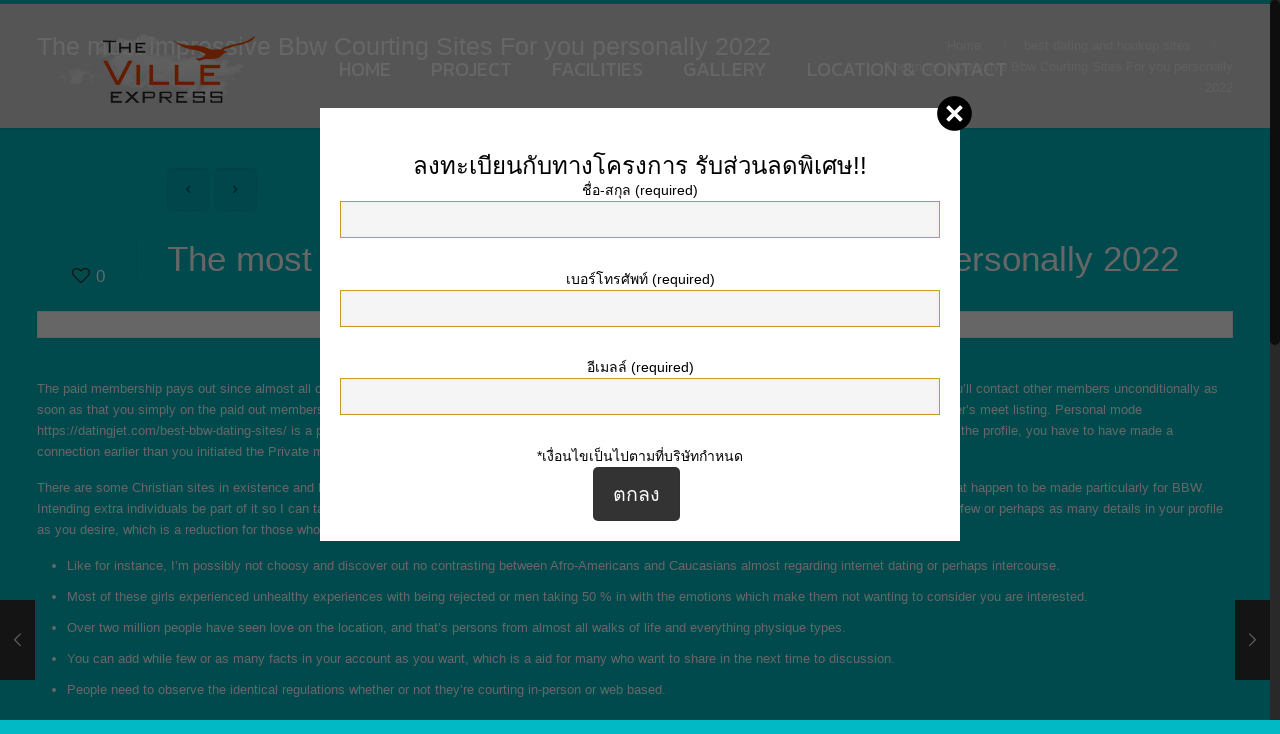

--- FILE ---
content_type: text/css
request_url: https://thevilleexpress.com/wp-content/plugins/popup-seo-optimized/assets/css/cspopupseoo-public.css?ver=1.2
body_size: 480
content:
.cspopupseoo-clearfix:before, .cspopupseoo-clearfix:after{
  content: "";
  display: table;
}
.cspopupseoo-clearfix::after{
  clear: both;
}
.cspopupseoo-popup-wrp *{box-sizing: border-box;}
.cspopupseoo-popup-cnt-inr-wrp {text-align:center;}
.cspopupseoo-popup-open #cspopupseoo-popup-wrp {
  display: block;
}
#cspopupseoo-popup-wrp {
  bottom: 0;
  display: none;
  left: 0;
  overflow-y: auto;
  position: fixed;
  right: 0;
  top: 0;
  z-index: 9999999;
}
.cspopupseoo-popup-wrp.splash {
  background: rgba(0, 0, 0, 0.6) none repeat scroll 0 0;
}
.cspopupseoo-popup-body {
  background-color: #fff;
  left: 0;
  margin: auto;
  position: absolute;
  right: 0;
  text-align: left;
  top: 15%;
  max-width: 50%;
  width: auto;
}
.cspopupseoo-popup-body p{
  line-height: 1.71429;
  margin: 0 0 1.71429rem;
}
.cspopupseoo-popup-body p:last-child{
  margin: 0;
}
.text-right {
  text-align: right !important;
}
.cspopupseoo-popup-cnt-inr-wrp{
  clear: both;
  font-size: 14px;
  padding: 20px 20px 20px 20px;
  width: 100%;
  overflow: auto;
}
.cspopupseoo-popup-open, .cspopupseoo-popup-open body {
  overflow: hidden;
}
.cspopupseoo-popup-wrp .cspopupseoo-popup-close-button {
  background: rgba(0, 0, 0, 0) url("../images/close.png") no-repeat scroll 0 0;
  display: block;
  height: 35px;
  position: absolute;
  right: -12px;
  text-decoration: none !important;
  top: -12px;
  width: 35px;
  z-index: 1500;
}

/***** Design 1 Starts*****/
.design1 .cspopupseoo-popup-body{
  border: 0;
  background-color: #fff;
  color: #fff;
}
.design1 h2 {
  color: #333;
  margin-top:0;
}
.design1 h4 {
  color: #757575;
}
.design1 p, .design1 {
  color:#333;
}
.cspopupseoo-popup-cnt-wrp-header {
  background: #f1f1f1;
}
.design1 .cspopupseoo-popup-cnt-inr-wrp {
  padding:0;
}
.design1 .cspopupseoo-popup-cnt-wrp-header {
  display: inline-block;
  float: left;
  width: 100%;
  padding: 20px;
}
.cspopupseoo-popup-cnt-wrp-content {
  display: inline-block;
  float: left;
  width: 100%;
  padding: 20px;
}
.design1 .cspopupseoo-popup-body {
  border-radius:5px;
}
/***** Design 1 Ends*****/

/***** Design 2 Starts*****/
.design2 h2 {
  margin-top:0;
}
.cspopupseoo-popup-bar-wrp{
  clear: both;
  margin-bottom: 20px;
}
.cspopupseoo-popup-bar{
  display: block;
  float: left;
  height: 11px;
  width: 25%;
}
.design2 .cspopupseoo-popup-bar-wrp {
  margin-bottom:0;
}
.cspopupseoo-red-bar {background-color: #ef3e36;}
.cspopupseoo-green-bar {background-color: #abb92e;}
.cspopupseoo-orange-bar{background-color: #f57826;}
.cspopupseoo-blue-bar{background-color: #17b4e9;}
/***** Design 2 End*****/

/*--- For Menu Media Css Starts ---*/
@media only screen and (max-width: 650px) {
  .cspopupseoo-popup-body{
    width:90% !important;
  }
}

--- FILE ---
content_type: application/javascript
request_url: https://thevilleexpress.com/wp-content/plugins/popup-seo-optimized/assets/js/cspopupseoo-popup.js?ver=1.2
body_size: 1677
content:
/*!
 * cspopupseooPop 1.0.0
 * http://wponlinesupport.com
 *
 * Copyright (c) 2016 WP Online Support
 */

(function (cspopupseooPop, undefined) {

    'use strict';

    // set default settings
    var settings = {

            // set default cover id
            coverId: 'cspopupseoo-popup-cover',

            // duration (in days) before it pops up again
            expires: 1,

            // close if someone clicks an element with this class and prevent default action
            closeClassNoDefault: 'cspopupseoo-popup-close',

            // close if someone clicks an element with this class and continue default action
            closeClassDefault: 'cspopupseoo-close-go',

            // change the cookie name
            cookieName: '_cspopupseoo_Popup',

            // on popup open function callback
            onPopUpOpen: null,

            // on popup close function callback
            onPopUpClose: null,

            // hash to append to url to force display of popup
            forceHash: 'splash',

            // hash to append to url to delay popup for 1 day
            delayHash: 'go',

            // close if the user clicks escape
            closeOnEscape: true,

            // set an optional delay (in milliseconds) before showing the popup
            delay: 10000,

            // automatically close the popup after a set amount of time (in milliseconds)
            hideAfter: null
        },


        // grab the elements to be used
        $el = {
            html: document.getElementsByTagName('html')[0],
            cover: document.getElementById(settings.coverId),
            closeClassDefaultEls: document.querySelectorAll('.' + settings.closeClassDefault),
            closeClassNoDefaultEls: document.querySelectorAll('.' + settings.closeClassNoDefault)
        },


        /**
         * Helper methods
         */

        util = {

            hasClass: function(el, name) {
                return new RegExp('(\\s|^)' + name + '(\\s|$)').test(el.className);
            },

            addClass: function(el, name) {
                if (!util.hasClass(el, name)) {
                    el.className += (el.className ? ' ' : '') + name;
                }
            },

            removeClass: function(el, name) {
                if (util.hasClass(el, name)) {
                    el.className = el.className.replace(new RegExp('(\\s|^)' + name + '(\\s|$)'), ' ').replace(/^\s+|\s+$/g, '');
                }
            },

            addListener: function(target, type, handler) {
                if (target.addEventListener) {
                    target.addEventListener(type, handler, false);
                } else if (target.attachEvent) {
                    target.attachEvent('on' + type, handler);
                }
            },

            removeListener: function(target, type, handler) {
                if (target.removeEventListener) {
                    target.removeEventListener(type, handler, false);
                } else if (target.detachEvent) {
                    target.detachEvent('on' + type, handler);
                }
            },

            isFunction: function(functionToCheck) {
                var getType = {};
                return functionToCheck && getType.toString.call(functionToCheck) === '[object Function]';
            },

            setCookie: function(name, days) {
                var date = new Date();
                date.setTime(+ date + (days * 86400000));
                document.cookie = name + '=true; expires=' + date.toGMTString() + '; path=/';
            },

            hasCookie: function(name) {
                if (document.cookie.indexOf(name) !== -1) {
                    return true;
                }
                return false;
            },

            // check if there is a hash in the url
            hashExists: function(hash) {
                if (window.location.hash.indexOf(hash) !== -1) {
                    return true;
                }
                return false;
            },

            preventDefault: function(event) {
                if (event.preventDefault) {
                    event.preventDefault();
                } else {
                    event.returnValue = false;
                }
            },

            mergeObj: function(obj1, obj2) {
                for (var attr in obj2) {
                    obj1[attr] = obj2[attr];
                }
            }
        },


        /**
         * Private Methods
         */

        // close popup when user hits escape button
        onDocUp = function(e) {
            if (settings.closeOnEscape) {
                if (e.keyCode === 27) {
                    cspopupseooPop.close();
                }
            }
        },

        openCallback = function() {

            // if not the default setting
            if (settings.onPopUpOpen !== null) {

                // make sure the callback is a function
                if (util.isFunction(settings.onPopUpOpen)) {
                    settings.onPopUpOpen.call();
                } else {
                    throw new TypeError('cspopupseooPop open callback must be a function.');
                }
            }
        },

        closeCallback = function() {

            // if not the default setting
            if (settings.onPopUpClose !== null) {

                // make sure the callback is a function
                if (util.isFunction(settings.onPopUpClose)) {
                    settings.onPopUpClose.call();
                } else {
                    throw new TypeError('cspopupseooPop close callback must be a function.');
                }
            }
        };



    /**
     * Public methods
     */

    cspopupseooPop.open = function() {

        var i, len;

        if (util.hashExists(settings.delayHash)) {
            util.setCookie(settings.cookieName, 1); // expire after 1 day
            return;
        }

        util.addClass($el.html, 'cspopupseoo-popup-open');

        // bind close events and prevent default event
        if ($el.closeClassNoDefaultEls.length > 0) {
            for (i=0, len = $el.closeClassNoDefaultEls.length; i < len; i++) {
                util.addListener($el.closeClassNoDefaultEls[i], 'click', function(e) {
                    if (e.target === this) {
                        util.preventDefault(e);
                        cspopupseooPop.close();
                    }
                });
            }
        }

        // bind close events and continue with default event
        if ($el.closeClassDefaultEls.length > 0) {
            for (i=0, len = $el.closeClassDefaultEls.length; i < len; i++) {
                util.addListener($el.closeClassDefaultEls[i], 'click', function(e) {
                    if (e.target === this) {
                        cspopupseooPop.close();
                    }
                });
            }
        }

        // bind escape detection to document
        util.addListener(document, 'keyup', onDocUp);
        openCallback();
    };

    cspopupseooPop.close = function(e) {
        util.removeClass($el.html, 'cspopupseoo-popup-open');
        util.setCookie(settings.cookieName, settings.expires);

        // unbind escape detection to document
        util.removeListener(document, 'keyup', onDocUp);
        closeCallback();
    };

    cspopupseooPop.init = function(options) {
        if (navigator.cookieEnabled) {
            util.mergeObj(settings, options);

            // check if there is a cookie or hash before proceeding
            if (!util.hasCookie(settings.cookieName) || util.hashExists(settings.forceHash)) {
                if (settings.delay === 0) {
                    cspopupseooPop.open();
                } else {
                    // delay showing the popup
                    setTimeout(cspopupseooPop.open, settings.delay);
                }
                if (settings.hideAfter) {
                    // hide popup after the set amount of time
                    setTimeout(cspopupseooPop.close, settings.hideAfter + settings.delay);
                }
            }
        }
    };

    // alias
    cspopupseooPop.start = function(options) {
        cspopupseooPop.init(options);
    };


}(window.cspopupseooPop = window.cspopupseooPop || {}));


// Custom Code
jQuery( document ).ready(function() {

    var popup_sett = {
                        'coverId'       : 'cspopupseoo-popup-wrp',
                        'delay'         : (parseInt(cspopupseoo_Popup.delay) * 1000),
                        'closeOnEscape' : cspopupseoo_Popup.close_on_esc,
                        'expires'       : parseInt(cspopupseoo_Popup.exp_time),
                        'hideAfter'     : (parseInt(cspopupseoo_Popup.hide_time) * 1000)
                        };

    if( cspopupseoo_Popup.enable == 1 ){
        cspopupseooPop.start( popup_sett );
    }
});